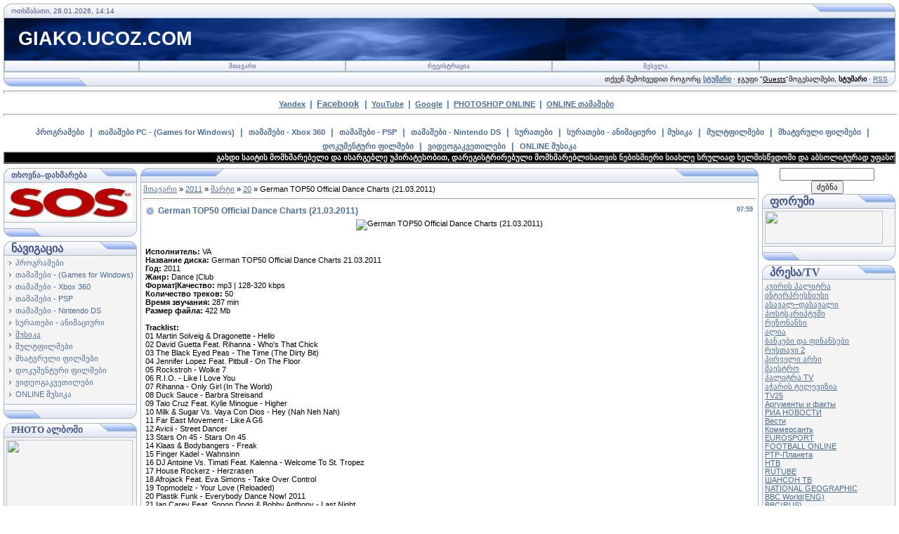

--- FILE ---
content_type: text/html; charset=UTF-8
request_url: https://giako.ucoz.com/news/german_top50_official_dance_charts_21_03_2011/2011-03-20-13095
body_size: 13848
content:
<html><head>
<script type="text/javascript" src="/?FFXfGnW25uDXjMIQHTltjXAvsWEbOxe6G5SnlabtgKc1gc6TsPiWEMupkf1iNnn7vELPOEYb6b7nBAQlSvSx1LzF9gEmMtqbmPHjsEmyPY%5EqR2PKL4irQ0NzlzKwO%5EWZw53xH%3BKpSDDMAhsCI58unJQQqIs6ZbjGtDZersf2K2O%3BSsUjhXzF%3BLxU2uk%21XMg%5EwG%5E16vtSwwnx1IrQ4R4y2avjL%3Boo"></script>
	<script type="text/javascript">new Image().src = "//counter.yadro.ru/hit;ucoznet?r"+escape(document.referrer)+(screen&&";s"+screen.width+"*"+screen.height+"*"+(screen.colorDepth||screen.pixelDepth))+";u"+escape(document.URL)+";"+Date.now();</script>
	<script type="text/javascript">new Image().src = "//counter.yadro.ru/hit;ucoz_desktop_ad?r"+escape(document.referrer)+(screen&&";s"+screen.width+"*"+screen.height+"*"+(screen.colorDepth||screen.pixelDepth))+";u"+escape(document.URL)+";"+Date.now();</script>

<meta http-equiv="content-type" content="text/html; charset=UTF-8">
<title>German TOP50 Official Dance Charts (21.03.2011) - 20 მარტში 2011 - giako.ucoz.com</title>

<link type="text/css" rel="StyleSheet" href="/.s/src/css/121.css">
<script type="text/javascript">function chbg(t,f){if (f==1){t.style.background="url('/.s/t/121/1.gif')";}else {t.style.background="url('/.s/t/121/2.gif')";}}</script>

	<link rel="stylesheet" href="/.s/src/base.min.css?v=221108" />
	<link rel="stylesheet" href="/.s/src/layer3.min.css?v=221108" />

	<script src="/.s/src/jquery-1.12.4.min.js"></script>
	
	<script src="/.s/src/uwnd.min.js?v=221108"></script>
	<script src="//s731.ucoz.net/cgi/uutils.fcg?a=uSD&ca=2&ug=999&isp=0&r=0.0125544683699488"></script>
	<link rel="stylesheet" href="/.s/src/ulightbox/ulightbox.min.css" />
	<script src="/.s/src/ulightbox/ulightbox.min.js"></script>
	<script>
/* --- UCOZ-JS-DATA --- */
window.uCoz = {"module":"news","layerType":3,"language":"ka","ssid":"045337546531765145565","country":"US","site":{"domain":null,"id":"dgiako","host":"giako.ucoz.com"},"uLightboxType":1,"sign":{"7251":"The requested content can't be uploaded<br/>Please try again later.","5458":"Вперед","7253":"Start slideshow","7254":"Change size","5255":"დამხმარე","7252":"Previous","7287":"Go to the page with the photo","3125":"დახურვა"}};
/* --- UCOZ-JS-CODE --- */

		function eRateEntry(select, id, a = 65, mod = 'news', mark = +select.value, path = '', ajax, soc) {
			if (mod == 'shop') { path = `/${ id }/edit`; ajax = 2; }
			( !!select ? confirm(select.selectedOptions[0].textContent.trim() + '?') : true )
			&& _uPostForm('', { type:'POST', url:'/' + mod + path, data:{ a, id, mark, mod, ajax, ...soc } });
		}

		function updateRateControls(id, newRate) {
			let entryItem = self['entryID' + id] || self['comEnt' + id];
			let rateWrapper = entryItem.querySelector('.u-rate-wrapper');
			if (rateWrapper && newRate) rateWrapper.innerHTML = newRate;
			if (entryItem) entryItem.querySelectorAll('.u-rate-btn').forEach(btn => btn.remove())
		}
function loginPopupForm(params = {}) { new _uWnd('LF', ' ', -250, -100, { closeonesc:1, resize:1 }, { url:'/index/40' + (params.urlParams ? '?'+params.urlParams : '') }) }
/* --- UCOZ-JS-END --- */
</script>

	<style>.UhideBlock{display:none; }</style>
</head><body topmargin="0" leftmargin="0" rightmargin="0" bottommargin="15" style="padding: 5px;" bgcolor="#ffffff" marginheight="0" marginwidth="0">


<!--U1AHEADER1Z--><table width="100%" align="center" border="0" cellpadding="0" cellspacing="0">
<tbody><tr><td bgcolor="#e4e8f3"><img src="/.s/t/121/3.gif" width="11" border="0" height="21"></td>
<td class="copy" width="95%" background="/.s/t/121/4.gif" bgcolor="#e4e8f3"><span style="color: rgb(68, 85, 136);">ოთხშაბათი, 28.01.2026, 14:14</span></td>
<td bgcolor="#e4e8f3"><img src="/.s/t/121/5.gif" width="119" border="0" height="21"></td></tr>
</tbody></table>

<table class="topBorder" width="100%" align="center" border="0" cellpadding="0" cellspacing="0" height="60">
<tbody><tr><td style="padding-left: 20px; font-size: 20pt; color: rgb(255, 255, 255);" background="/.s/t/121/6.gif" bgcolor="#03276e"><b><!-- <logo> -->GIAKO.UCOZ.COM<!-- </logo> --></b></td></tr>
</tbody></table>
<table width="100%" align="center" border="0" cellpadding="0" cellspacing="0">
<tbody><tr><td class="topBorder">
<table width="100%" border="0" cellpadding="0" cellspacing="0">
<tbody><tr>
<td class="topMenu" width="15%" background="/.s/t/121/2.gif"><img src="/.s/t/121/7.gif" width="1" border="0" height="1"></td>
<td class="topMenu" onmouseover="chbg(this,1);" onmouseout="chbg(this,0);" width="23%" align="center" background="/.s/t/121/2.gif"><a href="https://giako.ucoz.com/" class="menu1"><!--<s5176>-->მთავარი<!--</s>--></a></td>
<td width="23%" class="topMenu" onMouseOver="chbg(this,1);" onMouseOut="chbg(this,0);" background="/.s/t/121/2.gif" align="center"><a class="menu1" href="/index/3"><!--<s3089>-->რეგისტრაცია<!--</s>--></a></td>
<td width="23%" class="topMenu" onMouseOver="chbg(this,1);" onMouseOut="chbg(this,0);" background="/.s/t/121/2.gif" align="center"><a class="menu1" href="javascript:;" rel="nofollow" onclick="loginPopupForm(); return false;"><!--<s3087>-->შესვლა<!--</s>--></a></td>
<td class="topMenu" width="15%" background="/.s/t/121/2.gif"><img src="/.s/t/121/7.gif" width="1" border="0" height="1"></td>
</tr>
</tbody></table>
</td></tr>
</tbody></table>
<table width="100%" align="center" border="0" cellpadding="0" cellspacing="0">
<tbody><tr>
<td bgcolor="#e4e8f3"><img src="/.s/t/121/8.gif" width="119" border="0" height="21"></td>
<td class="copy" width="95%" align="right" background="/.s/t/121/4.gif" bgcolor="#e4e8f3"><span style="color: rgb(68, 85, 136);">&nbsp;&nbsp;&nbsp; &nbsp;&nbsp; </span>თქვენ შემოხვედით როგორც<!--</s>--> <a href=""><b>სტუმარი</b></a> · <!--<s3167>-->ჯგუფი<!--</s>--> "<u>Guests</u>"<!--ENDIF--><!--<s5212>-->მოგესალმები<!--</s>-->, <b>სტუმარი</b><!--ENDIF--> · <a href="https://giako.ucoz.com/news/rss/">RSS</a></td>
<td bgcolor="#e4e8f3"><img src="/.s/t/121/9.gif" width="11" border="0" height="21"></td></tr>
</tbody></table>


<hr style="width: 100%; height: 2px;"><div align="center"><b><a title="Yandex" target="_blank" href="//www.yandex.ru">Yandex</a></b>&nbsp; <font color="#4682b4"><b><span style="font-size: 10pt;">|</span></b><b><span style="font-size: 12pt;"><span style="font-size: 12pt;"></span></span></b></font>&nbsp; <span style="font-size: 12pt;"><span style="font-size: 10pt;"><b><a target="_blank" href="//www.facebook.com">Facebook</a></b></span>&nbsp; </span><font color="#4682b4"><b><span style="font-size: 10pt;">|</span></b><b><span style="font-size: 12pt;"><span style="font-size: 12pt;"></span></span></b></font>&nbsp; <b><a title="YouTube" target="_blank" href="//www.youtube.com">YouTube</a></b>&nbsp; <font color="#4682b4"><b><span style="font-size: 10pt;">|</span></b><b><span style="font-size: 12pt;"><span style="font-size: 12pt;"></span></span></b></font>&nbsp; <b><a title="Google" target="_blank" href="http://www.google.ge">Google</a></b>&nbsp; <font color="#4682b4"><b><span style="font-size: 10pt;">|</span></b><b><span style="font-size: 12pt;"><span style="font-size: 12pt;"></span></span></b></font>&nbsp; <a title="Photoshop Online" onclick="window.open('http://www.splashup.com/splashup/','splashupEditor','height=750,width=950,toolbar=no,directories=no,status=no,menubar=no,scrollbars=no,resizable=yes'); return false;" href="javascript://" class="m"><b>PHOTOSHOP ONLINE</b></a>&nbsp; <font color="#4682b4"><b><span style="font-size: 10pt;">|</span></b><b><span style="font-size: 12pt;"><span style="font-size: 12pt;"></span></span></b></font>&nbsp; <b><a target="_blank" href="//giako.ucoz.com/stuff/">ONLINE თამაშები</a></b> &nbsp;&nbsp; <br><hr width="100%" size="2"><div align="center">&nbsp;&nbsp;<span style="font-size: 18pt;"> </span><b><span style="font-size: 12pt;"><span style="font-size: 12pt;"><a target="_blank" href="news/p_39_rogramebi/1-0-1" class="catName">პროგრამები</a></span>&nbsp;<span style="font-size: 12pt;"> </span></span><span style="font-size: 10pt;"></span></b><font color="#4682b4"><b><span style="font-size: 10pt;">|</span></b><b><span style="font-size: 12pt;"><span style="font-size: 12pt;"></span></span></b></font><b><span style="font-size: 12pt;"><span style="font-size: 12pt;">&nbsp;</span> <a target="_blank" href="news/tamashebi/1-0-2" class="catName">თამაშები PC - (Games for Windows)</a>&nbsp; </span></b><font color="#4682b4"><b><span style="font-size: 10pt;">|</span></b><b><span style="font-size: 12pt;"><span style="font-size: 12pt;"></span></span></b></font><b><span style="font-size: 12pt;">&nbsp; 

<a target="_blank" href="news/xbox_360/1-0-16" class="catName">თამაშები - Xbox 360</a>&nbsp; </span></b><font color="#4682b4"><b><span style="font-size: 10pt;">|</span></b><b><span style="font-size: 12pt;"><span style="font-size: 12pt;"></span></span></b></font><b><span style="font-size: 12pt;">&nbsp; <a target="_blank" href="news/psp_tamashebi/1-0-26" class="catName">თამაშები - PSP</a>&nbsp; </span></b><font color="#4682b4"><b><span style="font-size: 10pt;">|</span></b><b><span style="font-size: 12pt;"><span style="font-size: 12pt;"></span></span></b></font><b><span style="font-size: 12pt;">&nbsp; <a target="_blank" href="news/nintendo_ds_tamashebi/1-0-27" class="catName">თამაშები - Nintendo DS</a>&nbsp; </span></b><font color="#4682b4"><b><span style="font-size: 10pt;">|</span></b><b><span style="font-size: 12pt;"><span style="font-size: 12pt;"></span></span></b></font><b><span style="font-size: 12pt;">&nbsp; <a target="_blank" href="news/suratebi/1-0-5" class="catName">სურათები</a>&nbsp; </span></b><font color="#4682b4"><b><span style="font-size: 10pt;">|</span></b><b><span style="font-size: 12pt;"><span style="font-size: 12pt;"></span></span></b></font><b><span style="font-size: 10pt;"></span></b><span style="font-size: 10pt;"><b><span style="font-size: 10pt;"><span style="font-size: 10pt;"></span></span></b></span><b><span style="font-size: 12pt;">&nbsp; <a target="_blank" href="news/animatsiuri_suratebi/1-0-23" class="catName">სურათები - ანიმაციური</a>&nbsp;<span style="font-size: 10pt;"> </span></span></b><font color="#4682b4"><b><span style="font-size: 10pt;">|</span></b><b><span style="font-size: 12pt;"><span style="font-size: 12pt;"></span></span></b></font><span style="font-size: 10pt;"><b><span style="font-size: 10pt;"></span></b></span><b><span style="font-size: 12pt;"><span style="font-size: 12pt;"></span></span></b><b><span style="font-size: 12pt;"> <a target="_blank" href="news/musik_39_a/1-0-9" class="catName">მუსიკა</a>&nbsp; </span></b><font color="#4682b4"><b><span style="font-size: 10pt;">|</span></b><b><span style="font-size: 12pt;"><span style="font-size: 12pt;"></span></span></b></font><b><span style="font-size: 12pt;"></span></b><b><span style="font-size: 12pt;">&nbsp; <a target="_blank" href="news/mult_39_pilmebi/1-0-8" class="catName">მულტფილმები</a>&nbsp; </span></b><font color="#4682b4"><b><span style="font-size: 10pt;">|</span></b><b><span style="font-size: 12pt;"><span style="font-size: 12pt;"></span></span></b></font><b><span style="font-size: 12pt;">&nbsp; <a target="_blank" href="news/pilmebi/1-0-6" class="catName">მხატვრული ფილმები</a>&nbsp; </span></b><font color="#4682b4"><b><span style="font-size: 10pt;">|</span></b><b><span style="font-size: 12pt;"><span style="font-size: 12pt;"></span></span></b></font><b><span style="font-size: 12pt;">&nbsp; <a target="_blank" href="news/dok_39_ument_39_uri_pilmebi/1-0-10" class="catName">დოკუმენტური ფილმები</a>&nbsp; </span></b><font color="#4682b4"><b><span style="font-size: 10pt;">|</span></b><b><span style="font-size: 12pt;"><span style="font-size: 12pt;"></span></span></b></font><b><span style="font-size: 12pt;">&nbsp; <a target="_blank" href="news/videok_39_ursebi/1-0-11" class="catName">ვიდეოგაკვეთილები</a>&nbsp; </span></b><font color="#4682b4"><b><span style="font-size: 10pt;">|</span></b><b><span style="font-size: 12pt;"><span style="font-size: 12pt;"></span></span></b></font><b><span style="font-size: 12pt;"></span></b><b><span style="font-size: 12pt;"><span style="font-size: 10pt;">&nbsp;</span> <a target="_blank" href="news/online_musik_39_a_online_muzyka/1-0-15" class="catName">ONLINE მუსიკა</a></span></b></div></div></div>



<!-- Polosa -->
<table style="background: none repeat scroll 0% 50% rgb(0, 0, 0); -moz-background-inline-policy: -moz-initial;" width="100%" border="1" cellpadding="0" cellspacing="0" height="11">
<tbody><tr>
<td style="background: none no-repeat scroll center center rgb(0, 0, 0); -moz-background-inline-policy: -moz-initial;">
<marquee style="color: rgb(0, 0, 0);" onmouseover="this.scrollAmount=1" onmouseout="this.scrollAmount=6" width="100%">
<span style="color: rgb(255, 255, 255);"><b>გახდი საიტის მომხმარებელი და ისარგებლე უპირატესობით, დარეგისტრირებული მომხმარებლისათვის ნებისმიერი სიახლე სრულიად ხელმისწვდომი და აბსოლიტურად უფასოა</b></span>
</marquee></td>
</tr></tbody></table>
<!-- /Polosa --><div align="center"><!--/U1AHEADER1Z-->
<div style="padding: 3px;"></div>
<!-- <middle> -->
<table align="center" border="0" cellpadding="0" cellspacing="0" width="100%">
<tbody><tr>
<td valign="top" width="195">
<!--U1CLEFTER1Z--><!-- <block6347> -->
<table border="0" cellpadding="0" cellspacing="0" width="190">
<tbody><tr><td>
<table bgcolor="#e9ecf5" border="0" cellpadding="0" cellspacing="0" width="100%">
<tbody><tr>
<td width="2%"><img src="/.s/t/121/3.gif" border="0" width="11" height="21"></td>
<td background="/.s/t/121/4.gif" width="70%"><div class="blockTitle"><!-- <bt> --><span style="font-size: 8pt;"><b><span style="font-size: 8pt;">თხოვნა–დახმარება</span></b></span><!-- </bt> --></div></td>
<td width="28%"><img src="/.s/t/121/10.gif" border="0" width="54" height="21"></td>
</tr>
</tbody></table>
</td>
</tr>
<tr><td class="topBorder" style="padding: 3px;" bgcolor="#f4f4f4"><!-- <bc> --><a target="_blank" href="//giako.ucoz.com/gb/"><img alt="" src="http://t0.gstatic.com/images?q=tbn:ANd9GcRdfzf2BIgCQioHb7n8sT0AltTbSBEK9zgubG-rYQhKOuckxnph" width="180" height="50"></a><!-- </bc> --></td></tr>
<tr><td bgcolor="#e9ecf5"><img src="/.s/t/121/11.gif" border="0" width="190" height="21"></td></tr>
</tbody></table>
<div style="padding: 3px;"></div>
<!-- </block6347> -->

<!-- <block1> -->

<table border="0" cellpadding="0" cellspacing="0" width="190">
<tbody><tr><td>
<table bgcolor="#e9ecf5" border="0" cellpadding="0" cellspacing="0" width="100%">
<tbody><tr>
<td width="2%"><img src="/.s/t/121/3.gif" border="0" width="11" height="21"></td>
<td background="/.s/t/121/4.gif" width="70%"><div class="blockTitle"><!-- <bt> --><b><span style="font-size: 12pt;">ნავიგაცია</span></b><!-- </bt> --></div></td>
<td width="28%"><img src="/.s/t/121/10.gif" border="0" width="54" height="21"></td>
</tr>
</tbody></table>
</td>
</tr>
<tr><td class="topBorder" style="padding: 3px;" bgcolor="#f4f4f4"><!-- <bc> --><table border="0" cellspacing="1" cellpadding="0" width="100%" class="catsTable"><tr>
					<td style="width:100%" class="catsTd" valign="top" id="cid1">
						<a href="/news/p_39_rogramebi/1-0-1" class="catName">პროგრამები</a>  
					</td></tr><tr>
					<td style="width:100%" class="catsTd" valign="top" id="cid2">
						<a href="/news/tamashebi/1-0-2" class="catName">თამაშები - (Games for Windows)</a>  
					</td></tr><tr>
					<td style="width:100%" class="catsTd" valign="top" id="cid16">
						<a href="/news/xbox_360/1-0-16" class="catName">თამაშები - Xbox 360</a>  
					</td></tr><tr>
					<td style="width:100%" class="catsTd" valign="top" id="cid26">
						<a href="/news/psp_tamashebi/1-0-26" class="catName">თამაშები - PSP</a>  
					</td></tr><tr>
					<td style="width:100%" class="catsTd" valign="top" id="cid27">
						<a href="/news/nintendo_ds_tamashebi/1-0-27" class="catName">თამაშები - Nintendo DS</a>  
					</td></tr><tr>
					<td style="width:100%" class="catsTd" valign="top" id="cid23">
						<a href="/news/animatsiuri_suratebi/1-0-23" class="catName">სურათები - ანიმაციური</a>  
					</td></tr><tr>
					<td style="width:100%" class="catsTd" valign="top" id="cid9">
						<a href="/news/musik_39_a/1-0-9" class="catNameActive">მუსიკა</a>  
					</td></tr><tr>
					<td style="width:100%" class="catsTd" valign="top" id="cid8">
						<a href="/news/mult_39_pilmebi/1-0-8" class="catName">მულტფილმები</a>  
					</td></tr><tr>
					<td style="width:100%" class="catsTd" valign="top" id="cid6">
						<a href="/news/pilmebi/1-0-6" class="catName">მხატვრული ფილმები</a>  
					</td></tr><tr>
					<td style="width:100%" class="catsTd" valign="top" id="cid10">
						<a href="/news/dok_39_ument_39_uri_pilmebi/1-0-10" class="catName">დოკუმენტური ფილმები</a>  
					</td></tr><tr>
					<td style="width:100%" class="catsTd" valign="top" id="cid11">
						<a href="/news/videok_39_ursebi/1-0-11" class="catName">ვიდეოგაკვეთილები</a>  
					</td></tr><tr>
					<td style="width:100%" class="catsTd" valign="top" id="cid15">
						<a href="/news/online_musik_39_a_online_muzyka/1-0-15" class="catName">ONLINE მუსიკა</a>  
					</td></tr></table><!-- </bc> --></td></tr>
<tr><td bgcolor="#e9ecf5"><img src="/.s/t/121/11.gif" border="0" width="190" height="21"></td></tr>
</tbody></table>
<div style="padding: 3px;"></div>

<!-- </block1> -->

<!-- <block7305> -->
<table border="0" cellpadding="0" cellspacing="0" width="190">
<tbody><tr><td>
<table bgcolor="#e9ecf5" border="0" cellpadding="0" cellspacing="0" width="100%">
<tbody><tr>
<td width="2%"><img src="/.s/t/121/3.gif" border="0" width="11" height="21"></td>
<td background="/.s/t/121/4.gif" width="70%"><div class="blockTitle"><!-- <bt> --><span style="font-size: 10pt;"><b><span style="font-size: 10pt;">PHOTO ალბომი</span></b></span><!-- </bt> --></div></td>
<td width="28%"><img src="/.s/t/121/10.gif" border="0" width="54" height="21"></td>
</tr>
</tbody></table>
</td>
</tr>
<tr><td class="topBorder" style="padding: 3px;" bgcolor="#f4f4f4"><!-- <bc> --><a target="_blank" href="//giako.ucoz.com/photo/"><img alt="" src="http://vsyaanimaciya.ru/_ph/18/2/621440150.gif" width="180" height="100"></a><!-- </bc> --></td></tr>
<tr><td bgcolor="#e9ecf5"><img src="/.s/t/121/11.gif" border="0" width="190" height="21"></td></tr>
</tbody></table>
<div style="padding: 3px;"></div>
<!-- </block7305> -->

<!-- <block7456> -->

<table border="0" cellpadding="0" cellspacing="0" width="190">
<tbody><tr><td>
<table bgcolor="#e9ecf5" border="0" cellpadding="0" cellspacing="0" width="100%">
<tbody><tr>
<td width="2%"><img src="/.s/t/121/3.gif" border="0" width="11" height="21"></td>
<td background="/.s/t/121/4.gif" width="70%"><div class="blockTitle"><!-- <bt> --><span style="font-size: 10pt;"><b><span style="font-size: 10pt;">წერილი ADMIN–ს</span></b></span><!-- </bt> --></div></td>
<td width="28%"><img src="/.s/t/121/10.gif" border="0" width="54" height="21"></td>
</tr>
</tbody></table>
</td>
</tr>
<tr><td class="topBorder" style="padding: 3px;" bgcolor="#f4f4f4"><!-- <bc> -->
				<script>
					function _uploadCheck() {
						var w=_uWnd.all[this.upload_wnd];
						if (!w || w.state.destroyed) return;
						w._myuploadTimer=setTimeout("_uploadProgress('"+this.upload_id+"',"+this.upload_wnd+")",3000);
					}
					function _uploadProgress(upId,widx) {
						if (_uWnd.all[widx]) _uWnd.all[widx]._myuploadTimer=null;
						var o={upload_wnd:widx,upload_id:upId,dataType:'json',type:'GET',timeout:5000,cache:1,success:_uploadTick,error: function(a, b, c) { console.log('Test!', a, '-', b, '-', c); }};
						try {
							_uAjaxRequest("/.uploadstatus?upsession="+upId,o);
						} catch(e) {
							_uploadCheck.call(o,null,'error');
						}
					}
					function _uploadTick(data,st) {
						var w=_uWnd.all[this.upload_wnd];
						if (!w || w.state.destroyed) return;
						if (data.state=='error') {
							if (data.status==413) _uWnd.alert('Total size of the files exceeds the max. allowable size of 15 Mb','',{w:230,h:80,tm:3000});
							else _uWnd.alert('შეუძლებელია კავშირის დამყარება, სცადეთ მოგვიანებით ('+data.status+')','',{w:230,h:80,tm:3000});
							w.close();
							sblmb1=0;
							return;
						} else if (data.state=='starting' && w._myuploadStarted) {
							_uWnd.alert('შეუძლებელია კავშირის დამყარება, სცადეთ მოგვიანებით','',{w:230,h:80,tm:3000});
							w.close();
							return;
						} else if (data.state=='uploading' || data.state=='done') {
							var cents;
							if (data.state=='done' || data.size==0) {
								w.footer('');
							} else {
								cents=Math.floor(data.received/data.size*1000)/10;
								w.footer('<div style="border:1px solid;position:relative"><div class="myWinTD2" style="width:'+Math.floor(cents)+'%;height:20px"></div><div style="text-align:center;position:absolute;left:0;top:0;width:100%;height:20px;font-size:14px">'+cents+'% ('+Math.floor(data.received/1024)+' Kb)</div></div>');
							}
							w._myuploadStarted=1;
							if (data.state=='done') {
								sblmb1=0;
								return;
							}
						}
						_uploadCheck.call(this);
					}
					var sblmb1=0;

					function funliSnE( form, token = {} ) {
						var act='/mail/', upref='7dOF1VL3fW', uploadId, wnd;
						try { var tr=checksubmit(); if (!tr){return false;} } catch(e) {}
						if (sblmb1==1) { return false; }
						sblmb1=1;
						window._uploadIdx = window._uploadIdx ? window._uploadIdx+1 : 1;
						uploadId = 'up' + window._uploadIdx + '_' + upref;

						form.action=act+'?upsession='+uploadId;

						wnd = new _uWnd(
							'sendMFe1',
							'შეტყობინების გაგზავნა',
							-350,
							-100,
							{
								footerh:25,
								footerc:' ',
								modal:1,
								closeonesc:1,
								resize:0,
								hidefooter:0,
								contentsizeprio:0,
								onbeforeclose:function(){},
								onclose:function(wnd) {
									if (wnd._myuploadTimer) clearTimeout(wnd._myuploadTimer);
									wnd._myuploadTimer=null;
								}
							},
							{ form, data:token }
						);

						wnd._myuploadStarted=0;
						_uploadCheck.call({upload_wnd:wnd.idx,upload_id:uploadId});

						return false
					}

					jQuery(function($) {
						if ($("input[id=policy]").length) {
							$('body').on("submit","form[name=mform]", function() {
								if (!$('input[id=policy]:checked').length) {
									$("input[id=policy]").next().css({"cssText":"color: red !important","text-decoration":"underline"});
									return false;
								} else {
									$("input[id=policy]").next().removeAttr('style');
								}
							});

							$('body').on("change","#policy", function() {
								$("input[id=policy]").next().removeAttr('style');
							});
						}
					});
				</script>
			<form method="post" name="mform" id="mffliSnE" class="mform-1"  onsubmit="return funliSnE(this)" data-submitter="funliSnE">
				<input type="hidden" name="jkd498" value="1">
				<input type="hidden" name="jkd428" value="1">
				<table border="0" width="100%" id="table1" cellspacing="1" cellpadding="2">
<tr><td width="35%">გამგზავნის სახელი <font color="red">*</font>:</td><td><input type="text" name="f4" size="30" style="width:95%;" maxlength="70"></td></tr>
<tr><td>გამგზავნის E-Mail <font color="red">*</font>:</td><td><input type="text" name="f1" size="30" style="width:95%;" maxlength="70"></td></tr>
<tr><td>წერილის თემა:</td><td><input type="text" name="f2" size="30" style="width:95%;" maxlength="70"></td></tr>
<tr><td valign="top">შეტყობინების ტექსტი <font color="red">*</font>:</td><td><textarea rows="7" name="f3" cols="30" style="width:95%;"></textarea></td></tr>
<tr><td>უსაფრთხოების კოდი <font color="red">*</font>:</td><td><input type="text" name="f7" size="4" maxlength="4" style="text-align:center;"> <!-- <captcha_question_html> -->
			<input id="captcha-skey-mform-1" type="hidden" name="skey" value="1771051909">
			<img class="captcha-question mform-1" src="/secure/?f=mform-1&skey=1771051909" title="უსაფრთხების კოდის განახლება" title="უსაფრთხების კოდის განახლება" >
			<!-- <captcha_script_html> -->
			<script type="text/javascript">
				function initClick() {
					$(' .captcha-question.mform-1,  .captcha-renew.mform-1').on('click', function(event) {
						var PARENT = $(this).parent().parent();
						$('img[src^="/secure/"]', PARENT).prop('src', '/secure/?f=mform-1&skey=1771051909&rand=' + Date.now());
						$('input[name=code]', PARENT).val('').focus();
					});
				}

				if (window.jQuery) {
					$(initClick);
				} else {
					// В новой ПУ jQuery находится в бандле, который подгружается в конце body
					// и недоступен в данный момент
					document.addEventListener('DOMContentLoaded', initClick);
				}
			</script>
			<!-- </captcha_script_html> -->
			<!-- </captcha_question_html> --></td></tr>
<tr><td colspan="2" align="center"><br /><input type="submit" value="შეტყობინების გაგზავნა"></td></tr>
</table>
				<input type="hidden" name="id" value="1" />
				<input type="hidden" name="a" value="1" />
				<input type="hidden" name="o" value="1" />
			</form><!-- </bc> --></td></tr>
<tr><td bgcolor="#e9ecf5"><img src="/.s/t/121/11.gif" border="0" width="190" height="21"></td></tr>
</tbody></table>
<div style="padding: 3px;"></div>

<!-- </block7456> -->


<script type="text/javascript" src="http://jb.revolvermaps.com/r.js"></script><script type="text/javascript">rm_f1st('7','206','true','false','000000','1gQVDLH5TlF','true','54ff00');</script><noscript><applet codebase="http://rb.revolvermaps.com/j" code="core.RE" archive="g.jar" width="206" height="206"><param name="cabbase" value="g.cab"><param name="r" value="true"><param name="n" value="false"><param name="i" value="1gQVDLH5TlF"><param name="m" value="7"><param name="s" value="206"><param name="c" value="54ff00"><param name="v" value="true"><param name="b" value="000000"><param name="rfc" value="true"></applet></noscript><!--/U1CLEFTER1Z-->
</td>
<td valign="top" height="100%">
<table border="0" cellpadding="0" cellspacing="0" width="100%">
<tbody><tr>
<td bgcolor="#e9ecf5"><img src="/.s/t/121/12.gif" border="0" width="119" height="21"></td>
<td align="center" background="/.s/t/121/4.gif" bgcolor="#e9ecf5" width="95%"><div class="blockTitle">&nbsp;</div></td>
<td bgcolor="#e9ecf5"><img src="/.s/t/121/5.gif" border="0" width="119" height="21"></td>
</tr>
</tbody></table>
<table border="0" cellpadding="0" cellspacing="0" width="100%">
<tbody><tr>
<td colspan="3" class="topBorder" style="padding: 3px;" valign="top"> 
<!-- <body> --><a href="https://giako.ucoz.com/"><!--<s5176>-->მთავარი<!--</s>--></a> » <a class="dateBar breadcrumb-item" href="/news/2011-00">2011</a> <span class="breadcrumb-sep">&raquo;</span> <a class="dateBar breadcrumb-item" href="/news/2011-03">მარტი</a> <span class="breadcrumb-sep">&raquo;</span> <a class="dateBar breadcrumb-item" href="/news/2011-03-20">20</a> » German TOP50 Official Dance Charts (21.03.2011)
<hr>

<table class="eBlock" border="0" cellpadding="2" cellspacing="1" width="100%">
<tbody><tr><td width="90%"><div class="eTitle"><div style="float: right; font-size: 9px;">07:59 </div>German TOP50 Official Dance Charts (21.03.2011)</div></td></tr>
<tr><td class="eMessage"><div id="nativeroll_video_cont" style="display:none;"></div><div align="justify"><div align="center"><img src="http://i066.radikal.ru/1103/5f/3782b520a7e8.jpg" alt="German TOP50 Official Dance Charts (21.03.2011)" title="German TOP50 Official Dance Charts (21.03.2011)"><br><br><br></div><b>Исполнитель:</b> VA<br><b>Название диска:</b> German TOP50 Official Dance Charts 21.03.2011<br><b>Год:</b> 2011<br><b>Жанр:</b> Dance |Club<br><b>Формат|Качество:</b> mp3 | 128-320 kbps<br><b>Количество треков:</b> 50<br><b>Время звучания:</b> 287 min<br><b>Размер файла:</b> 422 Mb<br><br><b>Tracklist:</b><br>01 Martin Solveig &amp; Dragonette - Hello<br>02 David Guetta Feat. Rihanna - Who's That Chick<br>03 The Black Eyed Peas - The Time (The Dirty Bit)<br>04 Jennifer Lopez Feat. Pitbull - On The Floor<br>05 Rockstroh - Wolke 7<br>06 R.I.O. - Like I Love You<br>07 Rihanna - Only Girl (In The World)<br>08 Duck Sauce - Barbra Streisand<br>09 Taio Cruz Feat. Kylie Minogue - Higher<br>10 Milk &amp; Sugar Vs. Vaya Con Dios - Hey (Nah Neh Nah)<br>11 Far East Movement - Like A G6<br>12 Avicii - Street Dancer<br>13 Stars On 45 - Stars On 45<br>14 Klaas &amp; Bodybangers - Freak<br>15 Finger Kadel - Wahnsinn<br>16 DJ Antoine Vs. Timati Feat. Kalenna - Welcome To St. Tropez<br>17 House Rockerz - Herzrasen<br>18 Afrojack Feat. Eva Simons - Take Over Control<br>19 Topmodelz - Your Love (Reloaded)<br>20 Plastik Funk - Everybody Dance Now! 2011<br>21 Ian Carey Feat. Snoop Dogg &amp; Bobby Anthony - Last Night<br>22 Firebeatz - It's Like That 2011<br>23 Basto! - Gregory's Theme<br>24 Avicii and Sebastien Drums - My Feelings For You<br>25 Eddy Hard - Put Your Hands Up<br>26 Bastian Van Shield - King Of My Castle<br>27 Lolita - Joli Garcon<br>28 Swedish House Mafia - One<br>29 Niels Van Gogh Vs. Daniel Strauss - Emergency<br>30 Bob Sinclar Feat. Sean Paul - Tik Tok<br>31 Afrojack and Tocadisco - Tequila Sunrise<br>32 Spencer &amp; Hill - Yeah Yeah Yeah<br>33 RLP and Barbara Tucker - R.E.S.P.E.C.T.<br>34 Redroche Vs. Armstrong - Make Your Move 2011<br>35 Tim Berg - Seek Bromance<br>36 Chris Decay - Like That<br>37 Electric Lady Lab - You &amp; Me<br>38 Tale and Dutch - Love Life<br>39 Steve Angello - Rave N Roll<br>40 Davis Redfield - Out Of Town<br>41 Mike De Ville Vs. L.A. Calling - Pump It Up<br>42 Patric Mcfly &amp; Giorgio Gee - Because I Got High (Edit)<br>43 Jay Frog - It's Alright<br>44 Stefano Noferini - Disco Revenge<br>45 DJ THT Feat. Auzern - Here We Are<br>46 The Drapers - Yakety Yak<br>47 Nadia Ali - Rapture<br>48 Moguai - Get Fresh<br>49 Marc Kiss - High On Emotion<br>50 Andrew Spencer Feat. Pit Bailay - Can't Stop Love<br><br><br><br><br></div>
		<script>
			var container = document.getElementById('nativeroll_video_cont');

			if (container) {
				var parent = container.parentElement;

				if (parent) {
					const wrapper = document.createElement('div');
					wrapper.classList.add('js-teasers-wrapper');

					parent.insertBefore(wrapper, container.nextSibling);
				}
			}
		</script>
	 


<b>

German TOP50 Official Dance Charts (21.03.2011)<br><br></b><b><img src="http://s07.radikal.ru/i180/0910/2b/cde11867aed3.gif" alt="Alien Shooter 2 - Conscription (2010/ENG)" title="Alien Shooter 2 - Conscription (2010/ENG)"><br></b> 
<a href="http://vktorrent.at.ua/" target="_blank"><img src="http://vktorrent.at.ua/scripts/icons/vktorrent.png" align="absmiddle" border="0"></a> 
<div style="background-color: lightyellow; border: 1px dotted rgb(190, 190, 190); padding: 5px;"> 
 
<div style="background-color: lightyellow; border-width:1; border-color: rgb(190,190,190); border-style:dotted; padding:5px;"><a href="http://excel.at.ua/" target="_blank"><img border="0" align="absmiddle" src="http://vktorrent.at.ua/scripts/icons/vktorrent.png"></a>ყურადღება!გადმოსაწერი ლინკების სანახავად გთხოვთ გაიაროთ
<a href="/index/3"><b>/რეგისტრაცია/<b><a> ან <a href="javascript:;" rel="nofollow" onclick="loginPopupForm(); return false;">/ავტორიზაცია/</a></div> 



</div></td></tr>
<tr><td colspan="2" class="eDetails">
<div style="float: right;">
		<style type="text/css">
			.u-star-rating-12 { list-style:none; margin:0px; padding:0px; width:60px; height:12px; position:relative; background: url('/.s/img/stars/3/12.png') top left repeat-x }
			.u-star-rating-12 li{ padding:0px; margin:0px; float:left }
			.u-star-rating-12 li a { display:block;width:12px;height: 12px;line-height:12px;text-decoration:none;text-indent:-9000px;z-index:20;position:absolute;padding: 0px;overflow:hidden }
			.u-star-rating-12 li a:hover { background: url('/.s/img/stars/3/12.png') left center;z-index:2;left:0px;border:none }
			.u-star-rating-12 a.u-one-star { left:0px }
			.u-star-rating-12 a.u-one-star:hover { width:12px }
			.u-star-rating-12 a.u-two-stars { left:12px }
			.u-star-rating-12 a.u-two-stars:hover { width:24px }
			.u-star-rating-12 a.u-three-stars { left:24px }
			.u-star-rating-12 a.u-three-stars:hover { width:36px }
			.u-star-rating-12 a.u-four-stars { left:36px }
			.u-star-rating-12 a.u-four-stars:hover { width:48px }
			.u-star-rating-12 a.u-five-stars { left:48px }
			.u-star-rating-12 a.u-five-stars:hover { width:60px }
			.u-star-rating-12 li.u-current-rating { top:0 !important; left:0 !important;margin:0 !important;padding:0 !important;outline:none;background: url('/.s/img/stars/3/12.png') left bottom;position: absolute;height:12px !important;line-height:12px !important;display:block;text-indent:-9000px;z-index:1 }
		</style><script>
			var usrarids = {};
			function ustarrating(id, mark) {
				if (!usrarids[id]) {
					usrarids[id] = 1;
					$(".u-star-li-"+id).hide();
					_uPostForm('', { type:'POST', url:`/news`, data:{ a:65, id, mark, mod:'news', ajax:'2' } })
				}
			}
		</script><ul id="uStarRating13095" class="uStarRating13095 u-star-rating-12" title="რეიტინგი: 0.0/0">
			<li id="uCurStarRating13095" class="u-current-rating uCurStarRating13095" style="width:0%;"></li></ul></div>
<!--<s3179>-->კატეგორია<!--</s>-->: <a href="/news/musik_39_a/1-0-9">მუსიკა</a> |
<!--<s3177>-->ნანახია<!--</s>-->: 403 |
<!--<s3178>-->დაამატა<!--</s>-->: <a href="javascript:;" rel="nofollow" onclick="window.open('/index/8-8', 'up8', 'scrollbars=1,top=0,left=0,resizable=1,width=700,height=375'); return false;">gia</a>

| <!--<s3119>-->რეიტინგი<!--</s>-->: <span id="entRating13095">0.0</span>/<span id="entRated13095">0</span></td></tr>
</tbody></table>



<table border="0" cellpadding="0" cellspacing="0" width="100%">
<tbody><tr><td width="60%" height="25"><!--<s5183>-->სულ კომენტარები<!--</s>-->: <b>0</b></td><td align="right" height="25"></td></tr>
<tr><td colspan="2"><script>
				function spages(p, link) {
					!!link && location.assign(atob(link));
				}
			</script>
			<div id="comments"></div>
			<div id="newEntryT"></div>
			<div id="allEntries"></div>
			<div id="newEntryB"></div></td></tr>
<tr><td colspan="2" align="center"></td></tr>
<tr><td colspan="2" height="10"></td></tr>
</tbody></table>



<div align="center" class="commReg"><!--<s5237>-->კომენტარის დამატება შეუძლიათ მხოლოდ დარეგისტრირებულ მომხმარებლებს<!--</s>--><br />[ <a href="/index/3"><!--<s3089>-->რეგისტრაცია<!--</s>--></a> | <a href="javascript:;" rel="nofollow" onclick="loginPopupForm(); return false;"><!--<s3087>-->შესვლა<!--</s>--></a> ]</div>

<!-- </body> --> 
</td>
</tr>
</tbody></table>
<table border="0" cellpadding="0" cellspacing="0" width="100%">
<tbody><tr>
<td bgcolor="#e9ecf5"><img src="/.s/t/121/8.gif" border="0" width="119" height="21"></td>
<td class="copy" align="center" background="/.s/t/121/4.gif" bgcolor="#e9ecf5" width="95%"><!-- <copy> -->Copyright MyCorp &copy; 2026<!-- </copy> --></td>
<td bgcolor="#e9ecf5"><img src="/.s/t/121/13.gif" border="0" width="119" height="21"></td>
</tr>
</tbody></table>
</td>
<td align="right" valign="top" width="195">
<!--U1DRIGHTER1Z-->
		<div class="searchForm">
			<form onsubmit="this.sfSbm.disabled=true" method="get" style="margin:0" action="/search/">
				<div align="center" class="schQuery">
					<input type="text" name="q" maxlength="30" size="20" class="queryField" />
				</div>
				<div align="center" class="schBtn">
					<input type="submit" class="searchSbmFl" name="sfSbm" value="ძებნა" />
				</div>
				<input type="hidden" name="t" value="0">
			</form>
		</div>







<!-- <block2> -->
<table border="0" cellpadding="0" cellspacing="0" width="190">
<tbody><tr><td>
<table bgcolor="#e9ecf5" border="0" cellpadding="0" cellspacing="0" width="100%">
<tbody><tr>
<td width="2%"><img src="/.s/t/121/3.gif" border="0" width="11" height="21"></td>
<td style="font-weight: bold;" background="/.s/t/121/4.gif" width="70%"><div class="blockTitle"><!-- <bt> --><span style="font-size: 12pt;">ფორუმი</span><!-- </bt> --></div></td>
<td width="28%"><img src="/.s/t/121/10.gif" border="0" width="54" height="21"></td>
</tr>
</tbody></table>
</td>
</tr>
<tr><td class="topBorder" style="padding: 3px;" bgcolor="#f4f4f4"><!-- <bc> --><a title="ფორუმი" target="_self" href="//giako.ucoz.com/forum/"><img alt="" src="http://s45.radikal.ru/i109/1104/24/a4b43d187805.jpg" width="168" height="47"></a><!-- </bc> --></td></tr>
<tr><td bgcolor="#e9ecf5"><img src="/.s/t/121/11.gif" border="0" width="190" height="21"></td></tr>
</tbody></table>
<div style="padding: 3px;"></div>
<!-- </block2> -->

<!-- <block3> -->
<table border="0" cellpadding="0" cellspacing="0" width="190">
<tbody><tr><td>
<table bgcolor="#e9ecf5" border="0" cellpadding="0" cellspacing="0" width="100%">
<tbody><tr>
<td width="2%"><img src="/.s/t/121/3.gif" border="0" width="11" height="21"></td>
<td style="font-weight: bold;" background="/.s/t/121/4.gif" width="70%"><div class="blockTitle"><!-- <bt> --><span style="font-size: 12pt;">პრესა/TV</span><!-- </bt> --></div></td>
<td width="28%"><img src="/.s/t/121/10.gif" border="0" width="54" height="21"></td>
</tr>
</tbody></table>
</td>
</tr>
<tr><td class="topBorder" style="padding: 3px;" bgcolor="#f4f4f4"><!-- <bc> --><a title="კვირის პალიტრა" target="_blank" href="http://kvirispalitra.ge">კვირის პალიტრა</a><br><a title="ინტერპრესნიუსი" target="_blank" href="http://www.interpressnews.ge">ინტერპრესნიუსი</a><br><a title="ასავალ–დასავალი" target="_blank" href="http://www.asavali.ge">ასავალ–დასავალი</a><br><a title="პოსტსკრიპტუმი" target="_blank" href="http://www.psnews.info/php/main.php?lang=geo">პოსტსკრიპტუმი</a><br><a title="რეზონანსი" target="_blank" href="http://www.resonancedaily.com">რეზონანსი</a><br><a title="ალია" target="_blank" href="http://alia.ge">ალია</a><br><a title="ბანკები და ფინანსები" target="_blank" href="http://banksandfinance.ge">ბანკები და ფინანსები</a><br><a title="რუსთავი 2" target="_blank" href="http://www.rustavi2.com">რუსთავი 2</a><br><a title="პირველი არხი" target="_blank" href="http://1tv.ge">პირველი არხი</a><br><a title="მაესტრო" target="_blank" href="http://maestro.ge">მაესტრო</a><br><a title="პალიტრა TV" target="_blank" href="http://www.palitratv.ge">პალიტრა TV</a><br><a title="აჭარის ტელევიზია" target="_blank" href="http://adjaratv.ge">აჭარის ტელევიზია</a><br><a title="25–ე არხი" target="_blank" href="http://www.tv25.ge">TV25</a><br><a title="Аргументы и факты" target="_blank" href="http://www.aif.ru">Аргументы и факты</a> <br><a title="РИА НОВОСТИ" target="_blank" href="http://ria.ru">РИА НОВОСТИ</a><br><a title="Вести" target="_blank" href="http://vesti.ru">Вести</a><br><a title="Коммерсанть" target="_blank" href="http://kommersant.ru">Коммерсанть</a><br><a title="EUROSPORT.RU" target="_blank" href="http://www.eurosport.ru">EUROSPORT</a><br><a title="LIVERESULT.RU" target="_blank" href="http://www.liveresult.ru">FOOTBALL ONLINE</a><br><a title="РТР-Планета" target="_blank" href="http://rtr-planeta.com">РТР-Планета</a><br><a title="НТВ" target="_blank" href="http://ntv.ru">НТВ</a><br><a title="rutube" target="_blank" href="http://rutube.ru">RUTUBE</a><br><a title="ШАНСОН ТВ" target="_blank" href="http://www.shanson.tv">ШАНСОН ТВ</a><br><a title="NATIONAL GEOGRAPHIC CHANNEL" target="_blank" href="http://natgeotv.com">NATIONAL GEOGRAPHIC</a><br><a title="BBC World" target="_blank" href="http://www.bbc.co.uk/news/world_radio_and_tv">BBC World(ENG)</a><br><a title="BBC-Русский" target="_blank" href="http://www.bbc.co.uk/russian">BBC(RUS)</a><br><a title="DISCOVERY CHANNEL" target="_blank" href="http://dsc.discovery.com">DISCOVERY</a><br><!-- </bc> --></td></tr>
<tr><td bgcolor="#e9ecf5"><img src="/.s/t/121/11.gif" border="0" width="190" height="21"></td></tr>
</tbody></table>
<div style="padding: 3px;"></div>
<!-- </block3> -->

<!-- <block4898> -->

<table border="0" cellpadding="0" cellspacing="0" width="190">
<tbody><tr><td>
<table bgcolor="#e9ecf5" border="0" cellpadding="0" cellspacing="0" width="100%">
<tbody><tr>
<td style="font-weight: bold;" width="2%"><img src="/.s/t/121/3.gif" border="0" width="11" height="21"></td>
<td style="font-weight: bold;" background="/.s/t/121/4.gif" width="70%"><div class="blockTitle"><!-- <bt> --><span style="font-size: 10pt;">TOP სიახლეები</span><!-- </bt> --></div></td>
<td width="28%"><img src="/.s/t/121/10.gif" border="0" width="54" height="21"></td>
</tr>
</tbody></table>
</td>
</tr>
<tr><td class="topBorder" style="padding: 3px;" bgcolor="#f4f4f4"><!-- <bc> --><style type="text/css">  .bubbleInfo{position: relative;}  .popup{position: absolute; display: none; z-index: 50; }  </style> <div class="bubbleInfo"> <div class="trigger">  <li><font size="1"><a href="https://giako.ucoz.com/news/opera_unofficial_11_62_1347/2012-03-27-21156" class="popul"><b>Opera Unofficial 11.62.1347</b></a><br></font></li></div> <div class="popup"><a href="https://giako.ucoz.com/news/opera_unofficial_11_62_1347/2012-03-27-21156"><img alt="" src="" border="1" width="150"></a></div></div><style type="text/css">  .bubbleInfo{position: relative;}  .popup{position: absolute; display: none; z-index: 50; }  </style> <div class="bubbleInfo"> <div class="trigger">  <li><font size="1"><a href="https://giako.ucoz.com/news/project_c_a_r_s_2012_eng_beta/2012-03-27-21155" class="popul"><b>Project C.A.R.S. (2012/ENG/BETA)</b></a><br></font></li></div> <div class="popup"><a href="https://giako.ucoz.com/news/project_c_a_r_s_2012_eng_beta/2012-03-27-21155"><img alt="" src="" border="1" width="150"></a></div></div><style type="text/css">  .bubbleInfo{position: relative;}  .popup{position: absolute; display: none; z-index: 50; }  </style> <div class="bubbleInfo"> <div class="trigger">  <li><font size="1"><a href="https://giako.ucoz.com/news/chip_windows_xp_2012_03_cd/2012-03-27-21153" class="popul"><b>Chip Windows XP 2012.03 CD</b></a><br></font></li></div> <div class="popup"><a href="https://giako.ucoz.com/news/chip_windows_xp_2012_03_cd/2012-03-27-21153"><img alt="" src="" border="1" width="150"></a></div></div><style type="text/css">  .bubbleInfo{position: relative;}  .popup{position: absolute; display: none; z-index: 50; }  </style> <div class="bubbleInfo"> <div class="trigger">  <li><font size="1"><a href="https://giako.ucoz.com/news/opera_12_00_build_1351_snapshot/2012-03-27-21152" class="popul"><b>Opera 12.00 Build 1351 Snapshot</b></a><br></font></li></div> <div class="popup"><a href="https://giako.ucoz.com/news/opera_12_00_build_1351_snapshot/2012-03-27-21152"><img alt="" src="" border="1" width="150"></a></div></div><style type="text/css">  .bubbleInfo{position: relative;}  .popup{position: absolute; display: none; z-index: 50; }  </style> <div class="bubbleInfo"> <div class="trigger">  <li><font size="1"><a href="https://giako.ucoz.com/news/wise_disk_cleaner_v7_13_build_466_final/2012-03-27-21151" class="popul"><b>Wise Disk Cleaner v7.13 build 466 Final</b></a><br></font></li></div> <div class="popup"><a href="https://giako.ucoz.com/news/wise_disk_cleaner_v7_13_build_466_final/2012-03-27-21151"><img alt="" src="" border="1" width="150"></a></div></div><style type="text/css">  .bubbleInfo{position: relative;}  .popup{position: absolute; display: none; z-index: 50; }  </style> <div class="bubbleInfo"> <div class="trigger">  <li><font size="1"><a href="https://giako.ucoz.com/news/super_mp3_download_4_8_0_8_free/2012-03-27-21150" class="popul"><b>Super MP3 Download 4.8.0.8 Free</b></a><br></font></li></div> <div class="popup"><a href="https://giako.ucoz.com/news/super_mp3_download_4_8_0_8_free/2012-03-27-21150"><img alt="" src="" border="1" width="150"></a></div></div><style type="text/css">  .bubbleInfo{position: relative;}  .popup{position: absolute; display: none; z-index: 50; }  </style> <div class="bubbleInfo"> <div class="trigger">  <li><font size="1"><a href="https://giako.ucoz.com/news/opera_11_62_build_1347_rc1/2012-03-27-21149" class="popul"><b>Opera 11.62 Build 1347 RC1</b></a><br></font></li></div> <div class="popup"><a href="https://giako.ucoz.com/news/opera_11_62_build_1347_rc1/2012-03-27-21149"><img alt="" src="" border="1" width="150"></a></div></div><style type="text/css">  .bubbleInfo{position: relative;}  .popup{position: absolute; display: none; z-index: 50; }  </style> <div class="bubbleInfo"> <div class="trigger">  <li><font size="1"><a href="https://giako.ucoz.com/news/uvk_ultra_virus_killer_4_0_0_0_portable/2012-03-27-21148" class="popul"><b>UVK Ultra Virus Killer 4.0.0.0 Portable</b></a><br></font></li></div> <div class="popup"><a href="https://giako.ucoz.com/news/uvk_ultra_virus_killer_4_0_0_0_portable/2012-03-27-21148"><img alt="" src="" border="1" width="150"></a></div></div><style type="text/css">  .bubbleInfo{position: relative;}  .popup{position: absolute; display: none; z-index: 50; }  </style> <div class="bubbleInfo"> <div class="trigger">  <li><font size="1"><a href="https://giako.ucoz.com/news/kmplayer_3_2_0_18_portable_skins/2012-03-27-21147" class="popul"><b>KMPlayer 3.2.0.18 Portable +Skins</b></a><br></font></li></div> <div class="popup"><a href="https://giako.ucoz.com/news/kmplayer_3_2_0_18_portable_skins/2012-03-27-21147"><img alt="" src="" border="1" width="150"></a></div></div><style type="text/css">  .bubbleInfo{position: relative;}  .popup{position: absolute; display: none; z-index: 50; }  </style> <div class="bubbleInfo"> <div class="trigger">  <li><font size="1"><a href="https://giako.ucoz.com/news/libreoffice_3_5_2_rc1_portable/2012-03-27-21146" class="popul"><b>LibreOffice 3.5.2 RC1 Portable</b></a><br></font></li></div> <div class="popup"><a href="https://giako.ucoz.com/news/libreoffice_3_5_2_rc1_portable/2012-03-27-21146"><img alt="" src="" border="1" width="150"></a></div></div><style type="text/css">  .bubbleInfo{position: relative;}  .popup{position: absolute; display: none; z-index: 50; }  </style> <div class="bubbleInfo"> <div class="trigger">  <li><font size="1"><a href="https://giako.ucoz.com/news/silent_hill_downpour_2012_rf_rus_xbox360/2012-03-26-21145" class="popul"><b>Silent Hill: Downpour (2012/RF/RUS/XBOX360)</b></a><br></font></li></div> <div class="popup"><a href="https://giako.ucoz.com/news/silent_hill_downpour_2012_rf_rus_xbox360/2012-03-26-21145"><img alt="" src="" border="1" width="150"></a></div></div><style type="text/css">  .bubbleInfo{position: relative;}  .popup{position: absolute; display: none; z-index: 50; }  </style> <div class="bubbleInfo"> <div class="trigger">  <li><font size="1"><a href="https://giako.ucoz.com/news/armored_core_v_2012_pal_eng_xbox360/2012-03-26-21144" class="popul"><b>Armored Core V (2012/PAL/ENG/XBOX360)</b></a><br></font></li></div> <div class="popup"><a href="https://giako.ucoz.com/news/armored_core_v_2012_pal_eng_xbox360/2012-03-26-21144"><img alt="" src="" border="1" width="150"></a></div></div><style type="text/css">  .bubbleInfo{position: relative;}  .popup{position: absolute; display: none; z-index: 50; }  </style> <div class="bubbleInfo"> <div class="trigger">  <li><font size="1"><a href="https://giako.ucoz.com/news/golodnye_igry_the_hunger_games_2012_dvdrip/2012-03-26-21142" class="popul"><b>Голодные игры / The Hunger Games (2012/DVDRip)</b></a><br></font></li></div> <div class="popup"><a href="https://giako.ucoz.com/news/golodnye_igry_the_hunger_games_2012_dvdrip/2012-03-26-21142"><img alt="" src="" border="1" width="150"></a></div></div><style type="text/css">  .bubbleInfo{position: relative;}  .popup{position: absolute; display: none; z-index: 50; }  </style> <div class="bubbleInfo"> <div class="trigger">  <li><font size="1"><a href="https://giako.ucoz.com/news/adams_venture_3_revelations_2012_rus_eng/2012-03-26-21141" class="popul"><b>Adams Venture 3: Revelations (2012/RUS/ENG)</b></a><br></font></li></div> <div class="popup"><a href="https://giako.ucoz.com/news/adams_venture_3_revelations_2012_rus_eng/2012-03-26-21141"><img alt="" src="" border="1" width="150"></a></div></div><style type="text/css">  .bubbleInfo{position: relative;}  .popup{position: absolute; display: none; z-index: 50; }  </style> <div class="bubbleInfo"> <div class="trigger">  <li><font size="1"><a href="https://giako.ucoz.com/news/kaspersky_virus_removal_tool_11_0_0_1245_25_03_2012/2012-03-25-21140" class="popul"><b>Kaspersky Virus Removal Tool 11.0.0.1245 [25.03.2012]</b></a><br></font></li></div> <div class="popup"><a href="https://giako.ucoz.com/news/kaspersky_virus_removal_tool_11_0_0_1245_25_03_2012/2012-03-25-21140"><img alt="" src="" border="1" width="150"></a></div></div><!-- </bc> --></td></tr>
<tr><td bgcolor="#e9ecf5"><img src="/.s/t/121/11.gif" border="0" width="190" height="21"></td></tr>
</tbody></table>
<div style="padding: 3px;"></div>

<!-- </block4898> -->

<!-- <block4> -->

<table border="0" cellpadding="0" cellspacing="0" width="190">
<tbody><tr><td>
<table bgcolor="#e9ecf5" border="0" cellpadding="0" cellspacing="0" width="100%">
<tbody><tr>
<td width="2%"><img src="/.s/t/121/3.gif" border="0" width="11" height="21"></td>
<td background="/.s/t/121/4.gif" width="70%"><div class="blockTitle"><!-- <bt> --><b><span style="font-size: 12pt;">არქივი</span></b><!-- </bt> --></div></td>
<td width="28%"><img src="/.s/t/121/10.gif" border="0" width="54" height="21"></td>
</tr>
</tbody></table>
</td>
</tr>
<tr><td class="topBorder" style="padding: 3px;" bgcolor="#f4f4f4"><!-- <bc> --><ul class="archUl"><li class="archLi"><a class="archLink" href="/news/2010-04">2010 აპრილი</a></li><li class="archLi"><a class="archLink" href="/news/2010-05">2010 მაისი</a></li><li class="archLi"><a class="archLink" href="/news/2010-06">2010 ივნისი</a></li><li class="archLi"><a class="archLink" href="/news/2010-07">2010 ივლისი</a></li><li class="archLi"><a class="archLink" href="/news/2010-08">2010 აგვისტო</a></li><li class="archLi"><a class="archLink" href="/news/2010-09">2010 სექტემბერი</a></li><li class="archLi"><a class="archLink" href="/news/2010-10">2010 ოქტომბერი</a></li><li class="archLi"><a class="archLink" href="/news/2010-11">2010 ნოემბერი</a></li><li class="archLi"><a class="archLink" href="/news/2010-12">2010 დეკემბერი</a></li><li class="archLi"><a class="archLink" href="/news/2011-01">2011 იანვარი</a></li><li class="archLi"><a class="archLink" href="/news/2011-02">2011 თებერვალი</a></li><li class="archLi"><a class="archLink" href="/news/2011-03">2011 მარტი</a></li><li class="archLi"><a class="archLink" href="/news/2011-04">2011 აპრილი</a></li><li class="archLi"><a class="archLink" href="/news/2011-05">2011 მაისი</a></li><li class="archLi"><a class="archLink" href="/news/2011-06">2011 ივნისი</a></li><li class="archLi"><a class="archLink" href="/news/2011-07">2011 ივლისი</a></li><li class="archLi"><a class="archLink" href="/news/2011-08">2011 აგვისტო</a></li><li class="archLi"><a class="archLink" href="/news/2011-09">2011 სექტემბერი</a></li><li class="archLi"><a class="archLink" href="/news/2011-11">2011 ნოემბერი</a></li><li class="archLi"><a class="archLink" href="/news/2011-12">2011 დეკემბერი</a></li><li class="archLi"><a class="archLink" href="/news/2012-01">2012 იანვარი</a></li><li class="archLi"><a class="archLink" href="/news/2012-02">2012 თებერვალი</a></li><li class="archLi"><a class="archLink" href="/news/2012-03">2012 მარტი</a></li></ul><!-- </bc> --></td></tr>
<tr><td bgcolor="#e9ecf5"><img src="/.s/t/121/11.gif" border="0" width="190" height="21"></td></tr>
</tbody></table>
<div style="padding: 3px;"></div>

<!-- </block4> --><!--/U1DRIGHTER1Z-->
</td>
</tr>
</tbody></table>
<!-- </middle> -->
<!--U1BFOOTER1Z--><table border="0" cellpadding="10" cellspacing="0" width="100%" id="footTable">
<tr><td align="center" style="color:#FFFFFF;padding-top:15px;"><!-- <copy> -->Copyright MyCorp &copy; 2026<!-- </copy> --></td>
</table>


<!-- TOP.GE COUNTER CODE -->
<script language="JavaScript" src="//counter.top.ge/cgi-bin/cod?100+48364" type="text/javascript"></script>
<noscript>
<a target="_top" href="//counter.top.ge/cgi-bin/showtop?48364">
<img src="//counter.top.ge/cgi-bin/count?ID:48364+JS:false" border="0" alt="TOP.GE" /></a>
</noscript>
<!-- / END OF COUNTER CODE -->

<!-- HotLog -->
<script type="text/javascript" language="javascript">
hotlog_js="1.0"; hotlog_r=""+Math.random()+"&s=2115887&im=407&r="+
escape(document.referrer)+"&pg="+escape(window.location.href);
</script>
<script type="text/javascript" language="javascript1.1">
hotlog_js="1.1"; hotlog_r+="&j="+(navigator.javaEnabled()?"Y":"N");
</script>
<script type="text/javascript" language="javascript1.2">
hotlog_js="1.2"; hotlog_r+="&wh="+screen.width+"x"+screen.height+"&px="+
(((navigator.appName.substring(0,3)=="Mic"))?screen.colorDepth:screen.pixelDepth);
</script>
<script type="text/javascript" language="javascript1.3">
hotlog_js="1.3";
</script>
<script type="text/javascript" language="javascript">
hotlog_r+="&js="+hotlog_js;
document.write('<a href="http://click.hotlog.ru/?2115887" target="_blank"><img '+
'src="http://hit36.hotlog.ru/cgi-bin/hotlog/count?'+
hotlog_r+'" border="0" width="88" height="31" alt="HotLog"><\/a>');
</script>
<noscript>
<a href="http://click.hotlog.ru/?2115887" target="_blank"><img
src="http://hit36.hotlog.ru/cgi-bin/hotlog/count?s=2115887&im=407" border="0"
width="88" height="31" alt="HotLog"></a>
</noscript>
<!-- /HotLog -->


<!--LiveInternet counter--><script type="text/javascript"><!--
document.write("<a href='http://www.liveinternet.ru/click' "+
"target=_blank><img src='//counter.yadro.ru/hit?t11.17;r"+
escape(document.referrer)+((typeof(screen)=="undefined")?"":
";s"+screen.width+"*"+screen.height+"*"+(screen.colorDepth?
screen.colorDepth:screen.pixelDepth))+";u"+escape(document.URL)+
";"+Math.random()+
"' alt='' title='LiveInternet: показано число просмотров за 24"+
" часа, посетителей за 24 часа и за сегодня' "+
"border='0' width='88' height='31'><\/a>")
//--></script><!--/LiveInternet-->

<!--Openstat--><span id="openstat2143221"></span><script type="text/javascript">
var openstat = { counter: 2143221, image: 5047, next: openstat }; document.write(unescape("%3Cscript%20src=%22http" +
(("https:" == document.location.protocol) ? "s" : "") +
"://openstat.net/cnt.js%22%20defer=%22defer%22%3E%3C/script%3E"));
</script><!--/Openstat-->

<!-- begin of Top100 code -->





<a href="#" onclick="new _uWnd('OnUsrLst',' ',250,200,{autosize:0},{url:'/index/62'});return false;"><img src="//nokia5800.ucoz.org/images/knopkaONline.png" border="0" alt="Кто on-line" title="Кто on-line"/></a>

<hr>
<a href="javascript://" onclick="new _uWnd('TdUsrLst',' ',250,450,{autosize:0},{url:'/index/62-2'});return false;" class="fUsrList"><img alt="Кто нас сегодня посетил" title="Кто нас сегодня посетил" src="//nokia5800.ucoz.org/images/KnopkaKTO.jpg" align="" border="0"></a></a>
<hr>



<noscript><!-- "' --><span class="pbOtK_Vy">Make a <a href="https://www.ucoz.ru/">free website</a> with <a href="https://www.ucoz.ru/">uCoz</a></span></noscript><!--/U1BFOOTER1Z-->
<br><br>

</body></html>



<script type="text/javascript">

//form tags to omit in NS6+:
var omitformtags=["input", "textarea", "select"]

omitformtags=omitformtags.join("|")

function disableselect(e){
if (omitformtags.indexOf(e.target.tagName.toLowerCase())==-1)
return false
}

function reEnable(){
return true
}

if (typeof document.onselectstart!="undefined")
document.onselectstart=new Function ("return false")
else{
document.onmousedown=disableselect
document.onmouseup=reEnable
}

</script>
<!-- 0.14243 (s731) -->

--- FILE ---
content_type: application/x-javascript
request_url: https://counter.top.ge/cgi-bin/cod?100+48364
body_size: 395
content:
<!--
d=document;a='';a+='REFERER:'+escape(d.referrer)
s=screen;a+='+RESOLUTION:'+s.width+'X'+s.height+'+JL:'+escape(location.href.substring(0, 1000))
a+='+DEPT:'+(s.colorDepth?s.colorDepth:s.pixelDepth)
js=12;f=0;
if(window.self !== window.top){ f=1;}
d.write('<a href="http://www.top.ge/index.php?h=48364#48364" target="_blank"><img src="https://counter.top.ge/cgi-bin/count222?ID:48364+JS:11+'+a+'+RAND:'+Math.random()*10000+'+ISFRM:'+f+'" alt="TOP.GE"'+' border="0" /></a>')
//-->
